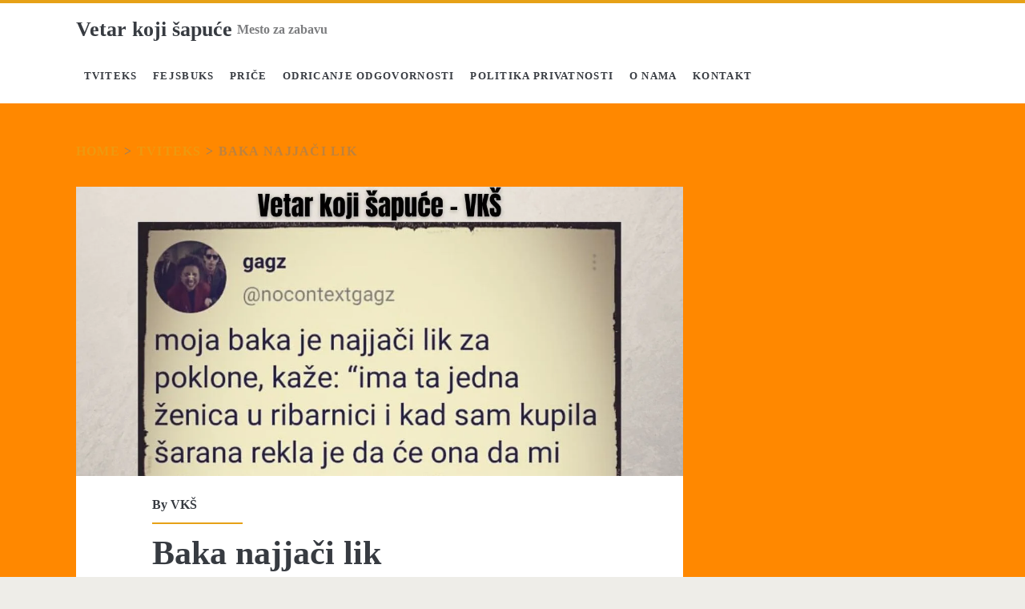

--- FILE ---
content_type: text/html; charset=UTF-8
request_url: https://www.vetarkojisapuce.com/baka-najjaci-lik/
body_size: 8711
content:
<!DOCTYPE html><html lang="en-US"><head><script data-no-optimize="1">var litespeed_docref=sessionStorage.getItem("litespeed_docref");litespeed_docref&&(Object.defineProperty(document,"referrer",{get:function(){return litespeed_docref}}),sessionStorage.removeItem("litespeed_docref"));</script> <meta name='robots' content='index, follow, max-image-preview:large, max-snippet:-1, max-video-preview:-1' /><meta charset="UTF-8" /><meta name="viewport" content="width=device-width, initial-scale=1" /><meta name="template" content="Ignite 1.84" /><title>Baka najjači lik</title><meta name="description" content="Moja baka je najjači lik za poklone, kaže: “ima ta jedna ženica u ribarnici i kad sam kupila šarana rekla je da će ona da mi očisti da se..." /><link rel="canonical" href="https://www.vetarkojisapuce.com/baka-najjaci-lik/" /><meta property="og:locale" content="en_US" /><meta property="og:type" content="article" /><meta property="og:title" content="Baka najjači lik" /><meta property="og:url" content="https://www.vetarkojisapuce.com/baka-najjaci-lik/" /><meta property="og:site_name" content="Vetar koji šapuće" /><meta property="article:published_time" content="2021-12-06T09:39:22+00:00" /><meta property="article:modified_time" content="2024-10-30T12:38:10+00:00" /><meta property="og:image" content="https://www.vetarkojisapuce.com/wp-content/uploads/2021/12/ga-site.jpg" /><meta property="og:image:width" content="1200" /><meta property="og:image:height" content="571" /><meta property="og:image:type" content="image/jpeg" /><meta name="author" content="VKŠ" /><meta name="twitter:card" content="summary_large_image" /><meta name="twitter:label1" content="Written by" /><meta name="twitter:data1" content="VKŠ" /><meta name="twitter:label2" content="Est. reading time" /><meta name="twitter:data2" content="1 minute" /> <script type="application/ld+json" class="yoast-schema-graph">{"@context":"https://schema.org","@graph":[{"@type":"Article","@id":"https://www.vetarkojisapuce.com/baka-najjaci-lik/#article","isPartOf":{"@id":"https://www.vetarkojisapuce.com/baka-najjaci-lik/"},"author":{"name":"VKŠ","@id":"https://www.vetarkojisapuce.com/#/schema/person/a0d6af0a5103dd77ddd1958a2dec11cb"},"headline":"Baka najjači lik","datePublished":"2021-12-06T09:39:22+00:00","dateModified":"2024-10-30T12:38:10+00:00","mainEntityOfPage":{"@id":"https://www.vetarkojisapuce.com/baka-najjaci-lik/"},"wordCount":9,"commentCount":0,"publisher":{"@id":"https://www.vetarkojisapuce.com/#/schema/person/a0d6af0a5103dd77ddd1958a2dec11cb"},"image":{"@id":"https://www.vetarkojisapuce.com/baka-najjaci-lik/#primaryimage"},"thumbnailUrl":"https://www.vetarkojisapuce.com/wp-content/uploads/2021/12/ga-site.jpg","keywords":["Baka najjači lik"],"articleSection":["Tviteks"],"inLanguage":"en-US","potentialAction":[{"@type":"CommentAction","name":"Comment","target":["https://www.vetarkojisapuce.com/baka-najjaci-lik/#respond"]}]},{"@type":"WebPage","@id":"https://www.vetarkojisapuce.com/baka-najjaci-lik/","url":"https://www.vetarkojisapuce.com/baka-najjaci-lik/","name":"Baka najjači lik","isPartOf":{"@id":"https://www.vetarkojisapuce.com/#website"},"primaryImageOfPage":{"@id":"https://www.vetarkojisapuce.com/baka-najjaci-lik/#primaryimage"},"image":{"@id":"https://www.vetarkojisapuce.com/baka-najjaci-lik/#primaryimage"},"thumbnailUrl":"https://www.vetarkojisapuce.com/wp-content/uploads/2021/12/ga-site.jpg","datePublished":"2021-12-06T09:39:22+00:00","dateModified":"2024-10-30T12:38:10+00:00","description":"Moja baka je najjači lik za poklone, kaže: “ima ta jedna ženica u ribarnici i kad sam kupila šarana rekla je da će ona da mi očisti da se...","breadcrumb":{"@id":"https://www.vetarkojisapuce.com/baka-najjaci-lik/#breadcrumb"},"inLanguage":"en-US","potentialAction":[{"@type":"ReadAction","target":["https://www.vetarkojisapuce.com/baka-najjaci-lik/"]}]},{"@type":"ImageObject","inLanguage":"en-US","@id":"https://www.vetarkojisapuce.com/baka-najjaci-lik/#primaryimage","url":"https://www.vetarkojisapuce.com/wp-content/uploads/2021/12/ga-site.jpg","contentUrl":"https://www.vetarkojisapuce.com/wp-content/uploads/2021/12/ga-site.jpg","width":1200,"height":571},{"@type":"BreadcrumbList","@id":"https://www.vetarkojisapuce.com/baka-najjaci-lik/#breadcrumb","itemListElement":[{"@type":"ListItem","position":1,"name":"Home","item":"https://www.vetarkojisapuce.com/"},{"@type":"ListItem","position":2,"name":"Baka najjači lik"}]},{"@type":"WebSite","@id":"https://www.vetarkojisapuce.com/#website","url":"https://www.vetarkojisapuce.com/","name":"Vetar koji šapuće","description":"Mesto za zabavu","publisher":{"@id":"https://www.vetarkojisapuce.com/#/schema/person/a0d6af0a5103dd77ddd1958a2dec11cb"},"potentialAction":[{"@type":"SearchAction","target":{"@type":"EntryPoint","urlTemplate":"https://www.vetarkojisapuce.com/?s={search_term_string}"},"query-input":{"@type":"PropertyValueSpecification","valueRequired":true,"valueName":"search_term_string"}}],"inLanguage":"en-US"},{"@type":["Person","Organization"],"@id":"https://www.vetarkojisapuce.com/#/schema/person/a0d6af0a5103dd77ddd1958a2dec11cb","name":"VKŠ","image":{"@type":"ImageObject","inLanguage":"en-US","@id":"https://www.vetarkojisapuce.com/#/schema/person/image/","url":"https://www.vetarkojisapuce.com/wp-content/uploads/2019/09/Logooo.png","contentUrl":"https://www.vetarkojisapuce.com/wp-content/uploads/2019/09/Logooo.png","width":1200,"height":570,"caption":"VKŠ"},"logo":{"@id":"https://www.vetarkojisapuce.com/#/schema/person/image/"},"url":"https://www.vetarkojisapuce.com/author/admin/"}]}</script> <link rel='dns-prefetch' href='//www.googletagmanager.com' /><link rel='dns-prefetch' href='//fonts.googleapis.com' /><link rel="alternate" type="application/rss+xml" title="Vetar koji šapuće &raquo; Feed" href="https://www.vetarkojisapuce.com/feed/" /><link rel="alternate" type="application/rss+xml" title="Vetar koji šapuće &raquo; Comments Feed" href="https://www.vetarkojisapuce.com/comments/feed/" /><link rel="alternate" type="application/rss+xml" title="Vetar koji šapuće &raquo; Baka najjači lik Comments Feed" href="https://www.vetarkojisapuce.com/baka-najjaci-lik/feed/" /><link rel="alternate" title="oEmbed (JSON)" type="application/json+oembed" href="https://www.vetarkojisapuce.com/wp-json/oembed/1.0/embed?url=https%3A%2F%2Fwww.vetarkojisapuce.com%2Fbaka-najjaci-lik%2F" /><link rel="alternate" title="oEmbed (XML)" type="text/xml+oembed" href="https://www.vetarkojisapuce.com/wp-json/oembed/1.0/embed?url=https%3A%2F%2Fwww.vetarkojisapuce.com%2Fbaka-najjaci-lik%2F&#038;format=xml" /><link data-optimized="2" rel="stylesheet" href="https://www.vetarkojisapuce.com/wp-content/litespeed/css/f078368182d0f7b9787a87d9a466735d.css?ver=2b89e" /><link rel="preload" as="image" href="https://www.vetarkojisapuce.com/wp-content/uploads/2021/12/ga-site.jpg.webp"> <script type="litespeed/javascript" data-src="https://www.vetarkojisapuce.com/wp-includes/js/jquery/jquery.min.js" id="jquery-core-js"></script> 
 <script type="litespeed/javascript" data-src="https://www.googletagmanager.com/gtag/js?id=G-S4PCBZRZ3P" id="google_gtagjs-js"></script> <script id="google_gtagjs-js-after" type="litespeed/javascript">window.dataLayer=window.dataLayer||[];function gtag(){dataLayer.push(arguments)}
gtag("set","linker",{"domains":["www.vetarkojisapuce.com"]});gtag("js",new Date());gtag("set","developer_id.dZTNiMT",!0);gtag("config","G-S4PCBZRZ3P")</script> <link rel="https://api.w.org/" href="https://www.vetarkojisapuce.com/wp-json/" /><link rel="alternate" title="JSON" type="application/json" href="https://www.vetarkojisapuce.com/wp-json/wp/v2/posts/9074" /><link rel="EditURI" type="application/rsd+xml" title="RSD" href="https://www.vetarkojisapuce.com/xmlrpc.php?rsd" /><meta name="generator" content="WordPress 6.9" /><link rel='shortlink' href='https://www.vetarkojisapuce.com/?p=9074' /><meta name="generator" content="Site Kit by Google 1.170.0" /><meta name="google-adsense-platform-account" content="ca-host-pub-2644536267352236"><meta name="google-adsense-platform-domain" content="sitekit.withgoogle.com"><link rel="icon" href="https://www.vetarkojisapuce.com/wp-content/uploads/2019/09/Logo-sajta-pretraživača.png" sizes="32x32" /><link rel="icon" href="https://www.vetarkojisapuce.com/wp-content/uploads/2019/09/Logo-sajta-pretraživača.png" sizes="192x192" /><link rel="apple-touch-icon" href="https://www.vetarkojisapuce.com/wp-content/uploads/2019/09/Logo-sajta-pretraživača.png" /><meta name="msapplication-TileImage" content="https://www.vetarkojisapuce.com/wp-content/uploads/2019/09/Logo-sajta-pretraživača.png" /></head><body data-rsssl=1 id="ignite" class="wp-singular post-template-default single single-post postid-9074 single-format-standard wp-theme-ignite singular singular-post singular-post-9074">
<a class="skip-content" href="#main">Skip to content</a><header class="site-header" id="site-header" role="banner"><div id="title-info" class="title-info"><div class="site-title"><a href='https://www.vetarkojisapuce.com'>Vetar koji šapuće</a></div></div>
<button id="toggle-navigation" class="toggle-navigation"><i class="fas fa-bars"></i></button><div class="menu-container menu-primary" id="menu-primary" role="navigation"><p id="site-description" class="tagline">Mesto za zabavu</p><ul id="menu-primary-items" class="menu-primary-items"><li id="menu-item-15" class="menu-item menu-item-type-taxonomy menu-item-object-category current-post-ancestor current-menu-parent current-post-parent menu-item-15"><a href="https://www.vetarkojisapuce.com/category/tviteks/">Tviteks</a></li><li id="menu-item-16" class="menu-item menu-item-type-taxonomy menu-item-object-category menu-item-16"><a href="https://www.vetarkojisapuce.com/category/fejsbuks/">Fejsbuks</a></li><li id="menu-item-17" class="menu-item menu-item-type-taxonomy menu-item-object-category menu-item-17"><a href="https://www.vetarkojisapuce.com/category/price/">Priče</a></li><li id="menu-item-300" class="menu-item menu-item-type-taxonomy menu-item-object-category menu-item-300"><a href="https://www.vetarkojisapuce.com/category/odricanje-odgovornosti/">Odricanje odgovornosti</a></li><li id="menu-item-301" class="menu-item menu-item-type-taxonomy menu-item-object-category menu-item-301"><a href="https://www.vetarkojisapuce.com/category/privacy-policy/">Politika privatnosti</a></li><li id="menu-item-18" class="menu-item menu-item-type-taxonomy menu-item-object-category menu-item-18"><a href="https://www.vetarkojisapuce.com/category/o-nama/">O nama</a></li><li id="menu-item-299" class="menu-item menu-item-type-taxonomy menu-item-object-category menu-item-299"><a href="https://www.vetarkojisapuce.com/category/contact/">Kontakt</a></li></ul><ul class='social-media-icons'><li>
<a class="facebook" target="_blank"
href="https://www.facebook.com/vetarkojisapuce/">
<i class="fab fa-facebook-square" title="facebook"></i>
<span class="screen-reader-text">facebook</span>
</a></li><li>
<a class="instagram" target="_blank"
href="https://www.instagram.com/vetarkojisapuce_vks/">
<i class="fab fa-instagram" title="instagram"></i>
<span class="screen-reader-text">instagram</span>
</a></li></ul></div></header><div id="overflow-container" class="overflow-container"><div id="breadcrumbs" class="breadcrumb-trail breadcrumbs"><span class="item-home"><a class="bread-link bread-home" href="https://www.vetarkojisapuce.com" title="Home">Home</a></span><span class="separator"> &gt; </span><span class="item-cat"><a href="https://www.vetarkojisapuce.com/category/tviteks/">Tviteks</a></span><span class="separator"> &gt; </span><span class="item-current item-9074"><span class="bread-current bread-9074" title="Baka najjači lik">Baka najjači lik</span></span></div><div id="main" class="main" role="main"><div id="loop-container" class="loop-container"><div class='code-block code-block-12' style='margin: 8px 0; clear: both;'> <script type="litespeed/javascript" data-src="https://pagead2.googlesyndication.com/pagead/js/adsbygoogle.js"></script> 
<ins class="adsbygoogle"
style="display:block"
data-ad-client="ca-pub-4231222979321762"
data-ad-slot="5643749477"
data-ad-format="auto"
data-full-width-responsive="true"></ins> <script type="litespeed/javascript">(adsbygoogle=window.adsbygoogle||[]).push({})</script></div><div class="post-9074 post type-post status-publish format-standard has-post-thumbnail hentry category-tviteks tag-baka-najjaci-lik entry"><div class="featured-image"><img width="1200" height="571" src="https://www.vetarkojisapuce.com/wp-content/uploads/2021/12/ga-site.jpg.webp" class="attachment-full size-full wp-post-image" alt="" decoding="sync" fetchpriority="high" srcset="https://www.vetarkojisapuce.com/wp-content/uploads/2021/12/ga-site.jpg.webp 1200w, https://www.vetarkojisapuce.com/wp-content/uploads/2021/12/ga-site-300x143.jpg.webp 300w, https://www.vetarkojisapuce.com/wp-content/uploads/2021/12/ga-site-1024x487.jpg.webp 1024w, https://www.vetarkojisapuce.com/wp-content/uploads/2021/12/ga-site-768x365.jpg.webp 768w" sizes="(max-width: 1200px) 100vw, 1200px"/></div><div class="entry-meta-top">
By <a href="https://www.vetarkojisapuce.com/author/admin/" title="Posts by VKŠ" rel="author">VKŠ</a></div><div class='entry-header'><h1 class='entry-title'>Baka najjači lik</h1></div><div class="entry-content"><article><div class='code-block code-block-13' style='margin: 8px 0; clear: both;'> <script type="litespeed/javascript" data-src="https://pagead2.googlesyndication.com/pagead/js/adsbygoogle.js"></script> 
<ins class="adsbygoogle"
style="display:block"
data-ad-client="ca-pub-4231222979321762"
data-ad-slot="5643749477"
data-ad-format="auto"
data-full-width-responsive="true"></ins> <script type="litespeed/javascript">(adsbygoogle=window.adsbygoogle||[]).push({})</script></div><p>https://twitter.com/nocontextgagz/status/1467481713593008131</p><div class='code-block code-block-15' style='margin: 8px 0; clear: both;'> <script type="litespeed/javascript" data-src="https://pagead2.googlesyndication.com/pagead/js/adsbygoogle.js"></script> 
<ins class="adsbygoogle"
style="display:block"
data-ad-client="ca-pub-4231222979321762"
data-ad-slot="1728964313"
data-ad-format="auto"
data-full-width-responsive="true"></ins> <script type="litespeed/javascript">(adsbygoogle=window.adsbygoogle||[]).push({})</script></div></article></div><div class='entry-meta-bottom'><nav class="further-reading"><p class="prev">
<span>Previous Post</span>
<a href="https://www.vetarkojisapuce.com/sto-places/">Što plačeš</a></p><p class="next">
<span>Next Post</span>
<a href="https://www.vetarkojisapuce.com/koperfild-performans/">Koperfild performans</a></p></nav><div class="author-meta">
<img alt='VKŠ' data-src='https://www.vetarkojisapuce.com/wp-content/litespeed/avatar/025ebedb550509618f2a26e70c7d083b.jpg?ver=1768947899' data-srcset='https://www.vetarkojisapuce.com/wp-content/litespeed/avatar/65e345e9c25ae9336609b89edcaeba2c.jpg?ver=1768947899 2x' class='avatar avatar-72 photo lazyload' height='72' width='72' decoding='async' src='[data-uri]' style='--smush-placeholder-width: 72px; --smush-placeholder-aspect-ratio: 72/72;' /><div class="name-container"><h4>
VKŠ</h4></div><p></p></div><div class='entry-categories'><p><i class='fas fa-folder-open'></i><a href="https://www.vetarkojisapuce.com/category/tviteks/" title="View all posts in Tviteks">Tviteks</a></p></div><div class='entry-tags'><p><i class='fas fa-tag'></i><a href="https://www.vetarkojisapuce.com/tag/baka-najjaci-lik/" title="View all posts tagged Baka najjači lik">Baka najjači lik</a></p></div></div></div><section id="comments" class="comments"><div class="comments-number"><h2>
Be First to Comment</h2></div><ol class="comment-list"></ol><div id="respond" class="comment-respond"><h3 id="reply-title" class="comment-reply-title">Leave a Reply <small><a rel="nofollow" id="cancel-comment-reply-link" href="/baka-najjaci-lik/#respond" style="display:none;">Cancel reply</a></small></h3><form action="https://www.vetarkojisapuce.com/wp-comments-post.php" method="post" id="commentform" class="comment-form"><p class="comment-notes"><span id="email-notes">Your email address will not be published.</span> <span class="required-field-message">Required fields are marked <span class="required">*</span></span></p><p class="comment-form-comment">
<label for="comment" class="screen-reader-text">Your Comment</label><textarea required placeholder="Enter Your Comment&#8230;" id="comment" name="comment" cols="45" rows="8" aria-required="true"></textarea></p><p class="comment-form-author">
<label for="author" class="screen-reader-text">Your Name</label>
<input placeholder="Your Name*" id="author" name="author" type="text" value="" size="30" aria-required='true' /></p><p class="comment-form-email">
<label for="email" class="screen-reader-text">Your Email</label>
<input placeholder="Your Email*" id="email" name="email" type="email" value="" size="30" aria-required='true' /></p><p class="comment-form-url">
<label for="url" class="screen-reader-text">Your Website URL</label>
<input placeholder="Your URL (optional)" id="url" name="url" type="url" value="" size="30" /></p><p class="form-submit"><input name="submit" type="submit" id="submit" class="submit" value="Post Comment" /> <input type='hidden' name='comment_post_ID' value='9074' id='comment_post_ID' />
<input type='hidden' name='comment_parent' id='comment_parent' value='0' /></p></form></div></section></div></div></div><footer id="site-footer" class="site-footer" role="contentinfo"><h1>
<a href="https://www.vetarkojisapuce.com">
Vetar koji šapuće		</a></h1>
<span class="tagline">Mesto za zabavu</span><div class="design-credit">
<span>
vetarkojisapuce.com        </span></div></footer> <script type="speculationrules">{"prefetch":[{"source":"document","where":{"and":[{"href_matches":"/*"},{"not":{"href_matches":["/wp-*.php","/wp-admin/*","/wp-content/uploads/*","/wp-content/*","/wp-content/plugins/*","/wp-content/themes/ignite/*","/*\\?(.+)"]}},{"not":{"selector_matches":"a[rel~=\"nofollow\"]"}},{"not":{"selector_matches":".no-prefetch, .no-prefetch a"}}]},"eagerness":"conservative"}]}</script> <script type="text/javascript" src="https://www.vetarkojisapuce.com/wp-content/plugins/litespeed-cache/assets/js/instant_click.min.js" id="litespeed-cache-js" defer="defer" data-wp-strategy="defer"></script> <script data-no-optimize="1">window.lazyLoadOptions=Object.assign({},{threshold:300},window.lazyLoadOptions||{});!function(t,e){"object"==typeof exports&&"undefined"!=typeof module?module.exports=e():"function"==typeof define&&define.amd?define(e):(t="undefined"!=typeof globalThis?globalThis:t||self).LazyLoad=e()}(this,function(){"use strict";function e(){return(e=Object.assign||function(t){for(var e=1;e<arguments.length;e++){var n,a=arguments[e];for(n in a)Object.prototype.hasOwnProperty.call(a,n)&&(t[n]=a[n])}return t}).apply(this,arguments)}function o(t){return e({},at,t)}function l(t,e){return t.getAttribute(gt+e)}function c(t){return l(t,vt)}function s(t,e){return function(t,e,n){e=gt+e;null!==n?t.setAttribute(e,n):t.removeAttribute(e)}(t,vt,e)}function i(t){return s(t,null),0}function r(t){return null===c(t)}function u(t){return c(t)===_t}function d(t,e,n,a){t&&(void 0===a?void 0===n?t(e):t(e,n):t(e,n,a))}function f(t,e){et?t.classList.add(e):t.className+=(t.className?" ":"")+e}function _(t,e){et?t.classList.remove(e):t.className=t.className.replace(new RegExp("(^|\\s+)"+e+"(\\s+|$)")," ").replace(/^\s+/,"").replace(/\s+$/,"")}function g(t){return t.llTempImage}function v(t,e){!e||(e=e._observer)&&e.unobserve(t)}function b(t,e){t&&(t.loadingCount+=e)}function p(t,e){t&&(t.toLoadCount=e)}function n(t){for(var e,n=[],a=0;e=t.children[a];a+=1)"SOURCE"===e.tagName&&n.push(e);return n}function h(t,e){(t=t.parentNode)&&"PICTURE"===t.tagName&&n(t).forEach(e)}function a(t,e){n(t).forEach(e)}function m(t){return!!t[lt]}function E(t){return t[lt]}function I(t){return delete t[lt]}function y(e,t){var n;m(e)||(n={},t.forEach(function(t){n[t]=e.getAttribute(t)}),e[lt]=n)}function L(a,t){var o;m(a)&&(o=E(a),t.forEach(function(t){var e,n;e=a,(t=o[n=t])?e.setAttribute(n,t):e.removeAttribute(n)}))}function k(t,e,n){f(t,e.class_loading),s(t,st),n&&(b(n,1),d(e.callback_loading,t,n))}function A(t,e,n){n&&t.setAttribute(e,n)}function O(t,e){A(t,rt,l(t,e.data_sizes)),A(t,it,l(t,e.data_srcset)),A(t,ot,l(t,e.data_src))}function w(t,e,n){var a=l(t,e.data_bg_multi),o=l(t,e.data_bg_multi_hidpi);(a=nt&&o?o:a)&&(t.style.backgroundImage=a,n=n,f(t=t,(e=e).class_applied),s(t,dt),n&&(e.unobserve_completed&&v(t,e),d(e.callback_applied,t,n)))}function x(t,e){!e||0<e.loadingCount||0<e.toLoadCount||d(t.callback_finish,e)}function M(t,e,n){t.addEventListener(e,n),t.llEvLisnrs[e]=n}function N(t){return!!t.llEvLisnrs}function z(t){if(N(t)){var e,n,a=t.llEvLisnrs;for(e in a){var o=a[e];n=e,o=o,t.removeEventListener(n,o)}delete t.llEvLisnrs}}function C(t,e,n){var a;delete t.llTempImage,b(n,-1),(a=n)&&--a.toLoadCount,_(t,e.class_loading),e.unobserve_completed&&v(t,n)}function R(i,r,c){var l=g(i)||i;N(l)||function(t,e,n){N(t)||(t.llEvLisnrs={});var a="VIDEO"===t.tagName?"loadeddata":"load";M(t,a,e),M(t,"error",n)}(l,function(t){var e,n,a,o;n=r,a=c,o=u(e=i),C(e,n,a),f(e,n.class_loaded),s(e,ut),d(n.callback_loaded,e,a),o||x(n,a),z(l)},function(t){var e,n,a,o;n=r,a=c,o=u(e=i),C(e,n,a),f(e,n.class_error),s(e,ft),d(n.callback_error,e,a),o||x(n,a),z(l)})}function T(t,e,n){var a,o,i,r,c;t.llTempImage=document.createElement("IMG"),R(t,e,n),m(c=t)||(c[lt]={backgroundImage:c.style.backgroundImage}),i=n,r=l(a=t,(o=e).data_bg),c=l(a,o.data_bg_hidpi),(r=nt&&c?c:r)&&(a.style.backgroundImage='url("'.concat(r,'")'),g(a).setAttribute(ot,r),k(a,o,i)),w(t,e,n)}function G(t,e,n){var a;R(t,e,n),a=e,e=n,(t=Et[(n=t).tagName])&&(t(n,a),k(n,a,e))}function D(t,e,n){var a;a=t,(-1<It.indexOf(a.tagName)?G:T)(t,e,n)}function S(t,e,n){var a;t.setAttribute("loading","lazy"),R(t,e,n),a=e,(e=Et[(n=t).tagName])&&e(n,a),s(t,_t)}function V(t){t.removeAttribute(ot),t.removeAttribute(it),t.removeAttribute(rt)}function j(t){h(t,function(t){L(t,mt)}),L(t,mt)}function F(t){var e;(e=yt[t.tagName])?e(t):m(e=t)&&(t=E(e),e.style.backgroundImage=t.backgroundImage)}function P(t,e){var n;F(t),n=e,r(e=t)||u(e)||(_(e,n.class_entered),_(e,n.class_exited),_(e,n.class_applied),_(e,n.class_loading),_(e,n.class_loaded),_(e,n.class_error)),i(t),I(t)}function U(t,e,n,a){var o;n.cancel_on_exit&&(c(t)!==st||"IMG"===t.tagName&&(z(t),h(o=t,function(t){V(t)}),V(o),j(t),_(t,n.class_loading),b(a,-1),i(t),d(n.callback_cancel,t,e,a)))}function $(t,e,n,a){var o,i,r=(i=t,0<=bt.indexOf(c(i)));s(t,"entered"),f(t,n.class_entered),_(t,n.class_exited),o=t,i=a,n.unobserve_entered&&v(o,i),d(n.callback_enter,t,e,a),r||D(t,n,a)}function q(t){return t.use_native&&"loading"in HTMLImageElement.prototype}function H(t,o,i){t.forEach(function(t){return(a=t).isIntersecting||0<a.intersectionRatio?$(t.target,t,o,i):(e=t.target,n=t,a=o,t=i,void(r(e)||(f(e,a.class_exited),U(e,n,a,t),d(a.callback_exit,e,n,t))));var e,n,a})}function B(e,n){var t;tt&&!q(e)&&(n._observer=new IntersectionObserver(function(t){H(t,e,n)},{root:(t=e).container===document?null:t.container,rootMargin:t.thresholds||t.threshold+"px"}))}function J(t){return Array.prototype.slice.call(t)}function K(t){return t.container.querySelectorAll(t.elements_selector)}function Q(t){return c(t)===ft}function W(t,e){return e=t||K(e),J(e).filter(r)}function X(e,t){var n;(n=K(e),J(n).filter(Q)).forEach(function(t){_(t,e.class_error),i(t)}),t.update()}function t(t,e){var n,a,t=o(t);this._settings=t,this.loadingCount=0,B(t,this),n=t,a=this,Y&&window.addEventListener("online",function(){X(n,a)}),this.update(e)}var Y="undefined"!=typeof window,Z=Y&&!("onscroll"in window)||"undefined"!=typeof navigator&&/(gle|ing|ro)bot|crawl|spider/i.test(navigator.userAgent),tt=Y&&"IntersectionObserver"in window,et=Y&&"classList"in document.createElement("p"),nt=Y&&1<window.devicePixelRatio,at={elements_selector:".lazy",container:Z||Y?document:null,threshold:300,thresholds:null,data_src:"src",data_srcset:"srcset",data_sizes:"sizes",data_bg:"bg",data_bg_hidpi:"bg-hidpi",data_bg_multi:"bg-multi",data_bg_multi_hidpi:"bg-multi-hidpi",data_poster:"poster",class_applied:"applied",class_loading:"litespeed-loading",class_loaded:"litespeed-loaded",class_error:"error",class_entered:"entered",class_exited:"exited",unobserve_completed:!0,unobserve_entered:!1,cancel_on_exit:!0,callback_enter:null,callback_exit:null,callback_applied:null,callback_loading:null,callback_loaded:null,callback_error:null,callback_finish:null,callback_cancel:null,use_native:!1},ot="src",it="srcset",rt="sizes",ct="poster",lt="llOriginalAttrs",st="loading",ut="loaded",dt="applied",ft="error",_t="native",gt="data-",vt="ll-status",bt=[st,ut,dt,ft],pt=[ot],ht=[ot,ct],mt=[ot,it,rt],Et={IMG:function(t,e){h(t,function(t){y(t,mt),O(t,e)}),y(t,mt),O(t,e)},IFRAME:function(t,e){y(t,pt),A(t,ot,l(t,e.data_src))},VIDEO:function(t,e){a(t,function(t){y(t,pt),A(t,ot,l(t,e.data_src))}),y(t,ht),A(t,ct,l(t,e.data_poster)),A(t,ot,l(t,e.data_src)),t.load()}},It=["IMG","IFRAME","VIDEO"],yt={IMG:j,IFRAME:function(t){L(t,pt)},VIDEO:function(t){a(t,function(t){L(t,pt)}),L(t,ht),t.load()}},Lt=["IMG","IFRAME","VIDEO"];return t.prototype={update:function(t){var e,n,a,o=this._settings,i=W(t,o);{if(p(this,i.length),!Z&&tt)return q(o)?(e=o,n=this,i.forEach(function(t){-1!==Lt.indexOf(t.tagName)&&S(t,e,n)}),void p(n,0)):(t=this._observer,o=i,t.disconnect(),a=t,void o.forEach(function(t){a.observe(t)}));this.loadAll(i)}},destroy:function(){this._observer&&this._observer.disconnect(),K(this._settings).forEach(function(t){I(t)}),delete this._observer,delete this._settings,delete this.loadingCount,delete this.toLoadCount},loadAll:function(t){var e=this,n=this._settings;W(t,n).forEach(function(t){v(t,e),D(t,n,e)})},restoreAll:function(){var e=this._settings;K(e).forEach(function(t){P(t,e)})}},t.load=function(t,e){e=o(e);D(t,e)},t.resetStatus=function(t){i(t)},t}),function(t,e){"use strict";function n(){e.body.classList.add("litespeed_lazyloaded")}function a(){console.log("[LiteSpeed] Start Lazy Load"),o=new LazyLoad(Object.assign({},t.lazyLoadOptions||{},{elements_selector:"[data-lazyloaded]",callback_finish:n})),i=function(){o.update()},t.MutationObserver&&new MutationObserver(i).observe(e.documentElement,{childList:!0,subtree:!0,attributes:!0})}var o,i;t.addEventListener?t.addEventListener("load",a,!1):t.attachEvent("onload",a)}(window,document);</script><script data-no-optimize="1">window.litespeed_ui_events=window.litespeed_ui_events||["mouseover","click","keydown","wheel","touchmove","touchstart"];var urlCreator=window.URL||window.webkitURL;function litespeed_load_delayed_js_force(){console.log("[LiteSpeed] Start Load JS Delayed"),litespeed_ui_events.forEach(e=>{window.removeEventListener(e,litespeed_load_delayed_js_force,{passive:!0})}),document.querySelectorAll("iframe[data-litespeed-src]").forEach(e=>{e.setAttribute("src",e.getAttribute("data-litespeed-src"))}),"loading"==document.readyState?window.addEventListener("DOMContentLoaded",litespeed_load_delayed_js):litespeed_load_delayed_js()}litespeed_ui_events.forEach(e=>{window.addEventListener(e,litespeed_load_delayed_js_force,{passive:!0})});async function litespeed_load_delayed_js(){let t=[];for(var d in document.querySelectorAll('script[type="litespeed/javascript"]').forEach(e=>{t.push(e)}),t)await new Promise(e=>litespeed_load_one(t[d],e));document.dispatchEvent(new Event("DOMContentLiteSpeedLoaded")),window.dispatchEvent(new Event("DOMContentLiteSpeedLoaded"))}function litespeed_load_one(t,e){console.log("[LiteSpeed] Load ",t);var d=document.createElement("script");d.addEventListener("load",e),d.addEventListener("error",e),t.getAttributeNames().forEach(e=>{"type"!=e&&d.setAttribute("data-src"==e?"src":e,t.getAttribute(e))});let a=!(d.type="text/javascript");!d.src&&t.textContent&&(d.src=litespeed_inline2src(t.textContent),a=!0),t.after(d),t.remove(),a&&e()}function litespeed_inline2src(t){try{var d=urlCreator.createObjectURL(new Blob([t.replace(/^(?:<!--)?(.*?)(?:-->)?$/gm,"$1")],{type:"text/javascript"}))}catch(e){d="data:text/javascript;base64,"+btoa(t.replace(/^(?:<!--)?(.*?)(?:-->)?$/gm,"$1"))}return d}</script><script data-no-optimize="1">var litespeed_vary=document.cookie.replace(/(?:(?:^|.*;\s*)_lscache_vary\s*\=\s*([^;]*).*$)|^.*$/,"");litespeed_vary||fetch("/wp-content/plugins/litespeed-cache/guest.vary.php",{method:"POST",cache:"no-cache",redirect:"follow"}).then(e=>e.json()).then(e=>{console.log(e),e.hasOwnProperty("reload")&&"yes"==e.reload&&(sessionStorage.setItem("litespeed_docref",document.referrer),window.location.reload(!0))});</script><script data-optimized="1" type="litespeed/javascript" data-src="https://www.vetarkojisapuce.com/wp-content/litespeed/js/626f191f40011cb5d3444f60e49c72ec.js?ver=2b89e"></script></body></html>
<!-- Page optimized by LiteSpeed Cache @2026-01-23 05:51:54 -->

<!-- Page cached by LiteSpeed Cache 7.7 on 2026-01-23 05:51:54 -->
<!-- Guest Mode -->
<!-- QUIC.cloud UCSS in queue -->